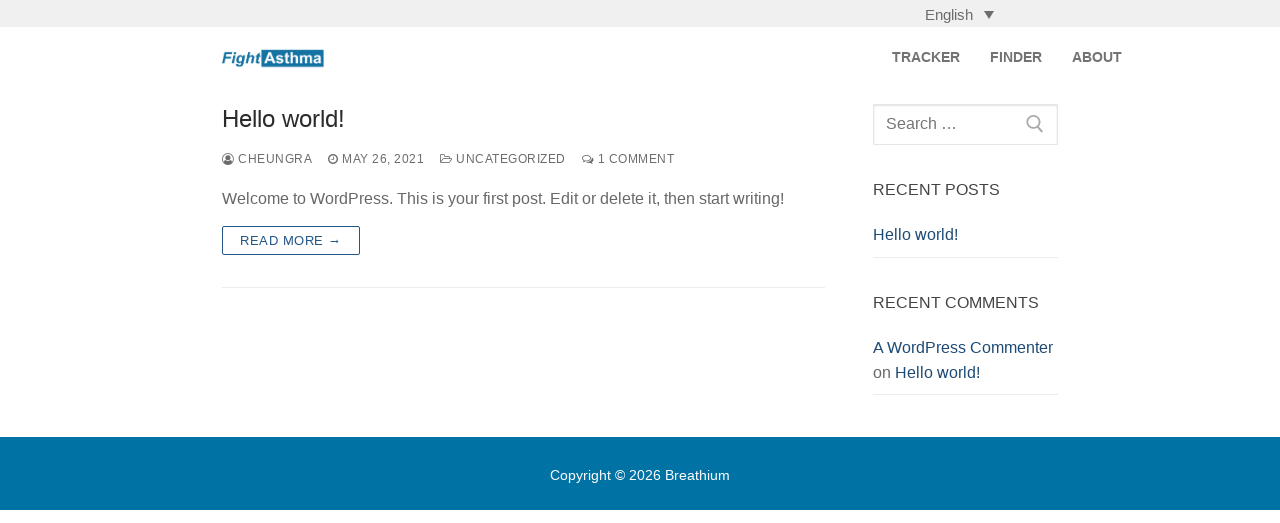

--- FILE ---
content_type: text/html; charset=UTF-8
request_url: https://fightasthma.info/category/uncategorized/
body_size: 10925
content:
<!doctype html>
<html lang="en-US">
<head>
	<meta charset="UTF-8">
	<meta name="viewport" content="width=device-width, initial-scale=1, maximum-scale=10.0, user-scalable=yes">
	<link rel="profile" href="http://gmpg.org/xfn/11">
	<title>Uncategorized &#8211; FightAsthma</title>
<meta name='robots' content='max-image-preview:large' />
	<style>img:is([sizes="auto" i], [sizes^="auto," i]) { contain-intrinsic-size: 3000px 1500px }</style>
	<link rel="alternate" hreflang="en" href="https://fightasthma.info/category/uncategorized/" />
<link rel="alternate" hreflang="es" href="https://fightasthma.info/category/sin-categorizar/?lang=es" />
<link rel="alternate" hreflang="zh-hant" href="https://fightasthma.info/category/%e6%9c%aa%e5%88%86%e9%a1%9e/?lang=zh-hant" />
<link rel="alternate" hreflang="x-default" href="https://fightasthma.info/category/uncategorized/" />

<link rel="alternate" type="application/rss+xml" title="FightAsthma &raquo; Feed" href="https://fightasthma.info/feed/" />
<link rel="alternate" type="application/rss+xml" title="FightAsthma &raquo; Comments Feed" href="https://fightasthma.info/comments/feed/" />
<link rel="alternate" type="application/rss+xml" title="FightAsthma &raquo; Uncategorized Category Feed" href="https://fightasthma.info/category/uncategorized/feed/" />
<style id='wp-emoji-styles-inline-css' type='text/css'>

	img.wp-smiley, img.emoji {
		display: inline !important;
		border: none !important;
		box-shadow: none !important;
		height: 1em !important;
		width: 1em !important;
		margin: 0 0.07em !important;
		vertical-align: -0.1em !important;
		background: none !important;
		padding: 0 !important;
	}
</style>
<link rel='stylesheet' id='wp-block-library-css' href='https://fightasthma.info/wp-includes/css/dist/block-library/style.min.css?ver=6.8.2' type='text/css' media='all' />
<style id='classic-theme-styles-inline-css' type='text/css'>
/*! This file is auto-generated */
.wp-block-button__link{color:#fff;background-color:#32373c;border-radius:9999px;box-shadow:none;text-decoration:none;padding:calc(.667em + 2px) calc(1.333em + 2px);font-size:1.125em}.wp-block-file__button{background:#32373c;color:#fff;text-decoration:none}
</style>
<style id='global-styles-inline-css' type='text/css'>
:root{--wp--preset--aspect-ratio--square: 1;--wp--preset--aspect-ratio--4-3: 4/3;--wp--preset--aspect-ratio--3-4: 3/4;--wp--preset--aspect-ratio--3-2: 3/2;--wp--preset--aspect-ratio--2-3: 2/3;--wp--preset--aspect-ratio--16-9: 16/9;--wp--preset--aspect-ratio--9-16: 9/16;--wp--preset--color--black: #000000;--wp--preset--color--cyan-bluish-gray: #abb8c3;--wp--preset--color--white: #ffffff;--wp--preset--color--pale-pink: #f78da7;--wp--preset--color--vivid-red: #cf2e2e;--wp--preset--color--luminous-vivid-orange: #ff6900;--wp--preset--color--luminous-vivid-amber: #fcb900;--wp--preset--color--light-green-cyan: #7bdcb5;--wp--preset--color--vivid-green-cyan: #00d084;--wp--preset--color--pale-cyan-blue: #8ed1fc;--wp--preset--color--vivid-cyan-blue: #0693e3;--wp--preset--color--vivid-purple: #9b51e0;--wp--preset--gradient--vivid-cyan-blue-to-vivid-purple: linear-gradient(135deg,rgba(6,147,227,1) 0%,rgb(155,81,224) 100%);--wp--preset--gradient--light-green-cyan-to-vivid-green-cyan: linear-gradient(135deg,rgb(122,220,180) 0%,rgb(0,208,130) 100%);--wp--preset--gradient--luminous-vivid-amber-to-luminous-vivid-orange: linear-gradient(135deg,rgba(252,185,0,1) 0%,rgba(255,105,0,1) 100%);--wp--preset--gradient--luminous-vivid-orange-to-vivid-red: linear-gradient(135deg,rgba(255,105,0,1) 0%,rgb(207,46,46) 100%);--wp--preset--gradient--very-light-gray-to-cyan-bluish-gray: linear-gradient(135deg,rgb(238,238,238) 0%,rgb(169,184,195) 100%);--wp--preset--gradient--cool-to-warm-spectrum: linear-gradient(135deg,rgb(74,234,220) 0%,rgb(151,120,209) 20%,rgb(207,42,186) 40%,rgb(238,44,130) 60%,rgb(251,105,98) 80%,rgb(254,248,76) 100%);--wp--preset--gradient--blush-light-purple: linear-gradient(135deg,rgb(255,206,236) 0%,rgb(152,150,240) 100%);--wp--preset--gradient--blush-bordeaux: linear-gradient(135deg,rgb(254,205,165) 0%,rgb(254,45,45) 50%,rgb(107,0,62) 100%);--wp--preset--gradient--luminous-dusk: linear-gradient(135deg,rgb(255,203,112) 0%,rgb(199,81,192) 50%,rgb(65,88,208) 100%);--wp--preset--gradient--pale-ocean: linear-gradient(135deg,rgb(255,245,203) 0%,rgb(182,227,212) 50%,rgb(51,167,181) 100%);--wp--preset--gradient--electric-grass: linear-gradient(135deg,rgb(202,248,128) 0%,rgb(113,206,126) 100%);--wp--preset--gradient--midnight: linear-gradient(135deg,rgb(2,3,129) 0%,rgb(40,116,252) 100%);--wp--preset--font-size--small: 13px;--wp--preset--font-size--medium: 20px;--wp--preset--font-size--large: 36px;--wp--preset--font-size--x-large: 42px;--wp--preset--spacing--20: 0.44rem;--wp--preset--spacing--30: 0.67rem;--wp--preset--spacing--40: 1rem;--wp--preset--spacing--50: 1.5rem;--wp--preset--spacing--60: 2.25rem;--wp--preset--spacing--70: 3.38rem;--wp--preset--spacing--80: 5.06rem;--wp--preset--shadow--natural: 6px 6px 9px rgba(0, 0, 0, 0.2);--wp--preset--shadow--deep: 12px 12px 50px rgba(0, 0, 0, 0.4);--wp--preset--shadow--sharp: 6px 6px 0px rgba(0, 0, 0, 0.2);--wp--preset--shadow--outlined: 6px 6px 0px -3px rgba(255, 255, 255, 1), 6px 6px rgba(0, 0, 0, 1);--wp--preset--shadow--crisp: 6px 6px 0px rgba(0, 0, 0, 1);}:where(.is-layout-flex){gap: 0.5em;}:where(.is-layout-grid){gap: 0.5em;}body .is-layout-flex{display: flex;}.is-layout-flex{flex-wrap: wrap;align-items: center;}.is-layout-flex > :is(*, div){margin: 0;}body .is-layout-grid{display: grid;}.is-layout-grid > :is(*, div){margin: 0;}:where(.wp-block-columns.is-layout-flex){gap: 2em;}:where(.wp-block-columns.is-layout-grid){gap: 2em;}:where(.wp-block-post-template.is-layout-flex){gap: 1.25em;}:where(.wp-block-post-template.is-layout-grid){gap: 1.25em;}.has-black-color{color: var(--wp--preset--color--black) !important;}.has-cyan-bluish-gray-color{color: var(--wp--preset--color--cyan-bluish-gray) !important;}.has-white-color{color: var(--wp--preset--color--white) !important;}.has-pale-pink-color{color: var(--wp--preset--color--pale-pink) !important;}.has-vivid-red-color{color: var(--wp--preset--color--vivid-red) !important;}.has-luminous-vivid-orange-color{color: var(--wp--preset--color--luminous-vivid-orange) !important;}.has-luminous-vivid-amber-color{color: var(--wp--preset--color--luminous-vivid-amber) !important;}.has-light-green-cyan-color{color: var(--wp--preset--color--light-green-cyan) !important;}.has-vivid-green-cyan-color{color: var(--wp--preset--color--vivid-green-cyan) !important;}.has-pale-cyan-blue-color{color: var(--wp--preset--color--pale-cyan-blue) !important;}.has-vivid-cyan-blue-color{color: var(--wp--preset--color--vivid-cyan-blue) !important;}.has-vivid-purple-color{color: var(--wp--preset--color--vivid-purple) !important;}.has-black-background-color{background-color: var(--wp--preset--color--black) !important;}.has-cyan-bluish-gray-background-color{background-color: var(--wp--preset--color--cyan-bluish-gray) !important;}.has-white-background-color{background-color: var(--wp--preset--color--white) !important;}.has-pale-pink-background-color{background-color: var(--wp--preset--color--pale-pink) !important;}.has-vivid-red-background-color{background-color: var(--wp--preset--color--vivid-red) !important;}.has-luminous-vivid-orange-background-color{background-color: var(--wp--preset--color--luminous-vivid-orange) !important;}.has-luminous-vivid-amber-background-color{background-color: var(--wp--preset--color--luminous-vivid-amber) !important;}.has-light-green-cyan-background-color{background-color: var(--wp--preset--color--light-green-cyan) !important;}.has-vivid-green-cyan-background-color{background-color: var(--wp--preset--color--vivid-green-cyan) !important;}.has-pale-cyan-blue-background-color{background-color: var(--wp--preset--color--pale-cyan-blue) !important;}.has-vivid-cyan-blue-background-color{background-color: var(--wp--preset--color--vivid-cyan-blue) !important;}.has-vivid-purple-background-color{background-color: var(--wp--preset--color--vivid-purple) !important;}.has-black-border-color{border-color: var(--wp--preset--color--black) !important;}.has-cyan-bluish-gray-border-color{border-color: var(--wp--preset--color--cyan-bluish-gray) !important;}.has-white-border-color{border-color: var(--wp--preset--color--white) !important;}.has-pale-pink-border-color{border-color: var(--wp--preset--color--pale-pink) !important;}.has-vivid-red-border-color{border-color: var(--wp--preset--color--vivid-red) !important;}.has-luminous-vivid-orange-border-color{border-color: var(--wp--preset--color--luminous-vivid-orange) !important;}.has-luminous-vivid-amber-border-color{border-color: var(--wp--preset--color--luminous-vivid-amber) !important;}.has-light-green-cyan-border-color{border-color: var(--wp--preset--color--light-green-cyan) !important;}.has-vivid-green-cyan-border-color{border-color: var(--wp--preset--color--vivid-green-cyan) !important;}.has-pale-cyan-blue-border-color{border-color: var(--wp--preset--color--pale-cyan-blue) !important;}.has-vivid-cyan-blue-border-color{border-color: var(--wp--preset--color--vivid-cyan-blue) !important;}.has-vivid-purple-border-color{border-color: var(--wp--preset--color--vivid-purple) !important;}.has-vivid-cyan-blue-to-vivid-purple-gradient-background{background: var(--wp--preset--gradient--vivid-cyan-blue-to-vivid-purple) !important;}.has-light-green-cyan-to-vivid-green-cyan-gradient-background{background: var(--wp--preset--gradient--light-green-cyan-to-vivid-green-cyan) !important;}.has-luminous-vivid-amber-to-luminous-vivid-orange-gradient-background{background: var(--wp--preset--gradient--luminous-vivid-amber-to-luminous-vivid-orange) !important;}.has-luminous-vivid-orange-to-vivid-red-gradient-background{background: var(--wp--preset--gradient--luminous-vivid-orange-to-vivid-red) !important;}.has-very-light-gray-to-cyan-bluish-gray-gradient-background{background: var(--wp--preset--gradient--very-light-gray-to-cyan-bluish-gray) !important;}.has-cool-to-warm-spectrum-gradient-background{background: var(--wp--preset--gradient--cool-to-warm-spectrum) !important;}.has-blush-light-purple-gradient-background{background: var(--wp--preset--gradient--blush-light-purple) !important;}.has-blush-bordeaux-gradient-background{background: var(--wp--preset--gradient--blush-bordeaux) !important;}.has-luminous-dusk-gradient-background{background: var(--wp--preset--gradient--luminous-dusk) !important;}.has-pale-ocean-gradient-background{background: var(--wp--preset--gradient--pale-ocean) !important;}.has-electric-grass-gradient-background{background: var(--wp--preset--gradient--electric-grass) !important;}.has-midnight-gradient-background{background: var(--wp--preset--gradient--midnight) !important;}.has-small-font-size{font-size: var(--wp--preset--font-size--small) !important;}.has-medium-font-size{font-size: var(--wp--preset--font-size--medium) !important;}.has-large-font-size{font-size: var(--wp--preset--font-size--large) !important;}.has-x-large-font-size{font-size: var(--wp--preset--font-size--x-large) !important;}
:where(.wp-block-post-template.is-layout-flex){gap: 1.25em;}:where(.wp-block-post-template.is-layout-grid){gap: 1.25em;}
:where(.wp-block-columns.is-layout-flex){gap: 2em;}:where(.wp-block-columns.is-layout-grid){gap: 2em;}
:root :where(.wp-block-pullquote){font-size: 1.5em;line-height: 1.6;}
</style>
<link rel='stylesheet' id='wpml-legacy-dropdown-0-css' href='https://fightasthma.info/wp-content/plugins/sitepress-multilingual-cms/templates/language-switchers/legacy-dropdown/style.min.css?ver=1' type='text/css' media='all' />
<link rel='stylesheet' id='font-awesome-css' href='https://fightasthma.info/wp-content/themes/customify/assets/fonts/font-awesome/css/font-awesome.min.css?ver=5.0.0' type='text/css' media='all' />
<link rel='stylesheet' id='customify-style-css' href='https://fightasthma.info/wp-content/themes/customify/style.min.css?ver=0.3.7' type='text/css' media='all' />
<style id='customify-style-inline-css' type='text/css'>
.customify-container, .layout-contained, .site-framed .site, .site-boxed .site { max-width: 900px; } .main-layout-content .entry-content > .alignwide { width: calc( 900px - 4em ); max-width: 100vw;  }.header-top .header--row-inner,.button,button,button.button,input[type="button"],input[type="reset"],input[type="submit"],.button:not(.components-button):not(.customize-partial-edit-shortcut-button), input[type="button"]:not(.components-button):not(.customize-partial-edit-shortcut-button),input[type="reset"]:not(.components-button):not(.customize-partial-edit-shortcut-button), input[type="submit"]:not(.components-button):not(.customize-partial-edit-shortcut-button),.pagination .nav-links > *:hover,.pagination .nav-links span,.nav-menu-desktop.style-full-height .primary-menu-ul > li.current-menu-item > a, .nav-menu-desktop.style-full-height .primary-menu-ul > li.current-menu-ancestor > a,.nav-menu-desktop.style-full-height .primary-menu-ul > li > a:hover,.posts-layout .readmore-button:hover{    background-color: #235787;}.posts-layout .readmore-button {color: #235787;}.pagination .nav-links > *:hover,.pagination .nav-links span,.entry-single .tags-links a:hover, .entry-single .cat-links a:hover,.posts-layout .readmore-button,.posts-layout .readmore-button:hover{    border-color: #235787;}.customify-builder-btn{    background-color: #c3512f;}body{    color: #686868;}abbr, acronym {    border-bottom-color: #686868;}a                   {                    color: #1e4b75;}a:hover, a:focus,.link-meta:hover, .link-meta a:hover{    color: #111111;}h2 + h3, .comments-area h2 + .comments-title, .h2 + h3, .comments-area .h2 + .comments-title, .page-breadcrumb {    border-top-color: #eaecee;}blockquote,.site-content .widget-area .menu li.current-menu-item > a:before{    border-left-color: #eaecee;}@media screen and (min-width: 64em) {    .comment-list .children li.comment {        border-left-color: #eaecee;    }    .comment-list .children li.comment:after {        background-color: #eaecee;    }}.page-titlebar, .page-breadcrumb,.posts-layout .entry-inner {    border-bottom-color: #eaecee;}.header-search-form .search-field,.entry-content .page-links a,.header-search-modal,.pagination .nav-links > *,.entry-footer .tags-links a, .entry-footer .cat-links a,.search .content-area article,.site-content .widget-area .menu li.current-menu-item > a,.posts-layout .entry-inner,.post-navigation .nav-links,article.comment .comment-meta,.widget-area .widget_pages li a, .widget-area .widget_categories li a, .widget-area .widget_archive li a, .widget-area .widget_meta li a, .widget-area .widget_nav_menu li a, .widget-area .widget_product_categories li a, .widget-area .widget_recent_entries li a, .widget-area .widget_rss li a,.widget-area .widget_recent_comments li{    border-color: #eaecee;}.header-search-modal::before {    border-top-color: #eaecee;    border-left-color: #eaecee;}@media screen and (min-width: 48em) {    .content-sidebar.sidebar_vertical_border .content-area {        border-right-color: #eaecee;    }    .sidebar-content.sidebar_vertical_border .content-area {        border-left-color: #eaecee;    }    .sidebar-sidebar-content.sidebar_vertical_border .sidebar-primary {        border-right-color: #eaecee;    }    .sidebar-sidebar-content.sidebar_vertical_border .sidebar-secondary {        border-right-color: #eaecee;    }    .content-sidebar-sidebar.sidebar_vertical_border .sidebar-primary {        border-left-color: #eaecee;    }    .content-sidebar-sidebar.sidebar_vertical_border .sidebar-secondary {        border-left-color: #eaecee;    }    .sidebar-content-sidebar.sidebar_vertical_border .content-area {        border-left-color: #eaecee;        border-right-color: #eaecee;    }    .sidebar-content-sidebar.sidebar_vertical_border .content-area {        border-left-color: #eaecee;        border-right-color: #eaecee;    }}article.comment .comment-post-author {background: #6d6d6d;}.pagination .nav-links > *,.link-meta, .link-meta a,.color-meta,.entry-single .tags-links:before, .entry-single .cats-links:before{    color: #6d6d6d;}h1, h2, h3, h4, h5, h6 { color: #2b2b2b;}.site-content .widget-title { color: #444444;}#page-cover {background-image: url("https://fightasthma.info/wp-content/themes/customify/assets/images/default-cover.jpg");}.header--row:not(.header--transparent).header-bottom .header--row-inner  {background-color: #ffffff;box-shadow: 0px 0px 0px 0px #ffffff ;;} .sub-menu .li-duplicator {display:none !important;}.header-search_icon-item .header-search-modal  {border-style: solid;} .header-search_icon-item .search-field  {border-style: solid;} .dark-mode .header-search_box-item .search-form-fields, .header-search_box-item .search-form-fields  {border-style: solid;} #cb-row--footer-main .footer--row-inner {background-color: #ffffff}#cb-row--footer-bottom .footer--row-inner {background-color: #0072a3}body  {background-color: #FFFFFF;} .site-content .content-area  {background-color: #FFFFFF;} /* CSS for desktop */#blog-posts .posts-layout .entry-media, #blog-posts .posts-layout.layout--blog_classic .entry-media {flex-basis: 20%; width: 20%;}#page-cover .page-cover-inner {min-height: 0px;}.header--row.header-top .customify-grid, .header--row.header-top .style-full-height .primary-menu-ul > li > a {min-height: 0px;}.header--row.header-main .customify-grid, .header--row.header-main .style-full-height .primary-menu-ul > li > a {min-height: 0px;}.header--row.header-bottom .customify-grid, .header--row.header-bottom .style-full-height .primary-menu-ul > li > a {min-height: 62px;}.header--row .builder-item--html, .builder-item.builder-item--group .item--inner.builder-item--html {margin-right: 120px;}.header--row .builder-first--html {text-align: center;}.site-header .site-branding img { max-width: 102px; } .site-header .cb-row--mobile .site-branding img { width: 102px; }.header--row .builder-first--logo {text-align: left;}.header--row .builder-first--nav-icon {text-align: right;}.header-search_icon-item .search-submit {margin-left: -40px;}.header-search_box-item .search-submit{margin-left: -40px;} .header-search_box-item .woo_bootster_search .search-submit{margin-left: -40px;} .header-search_box-item .header-search-form button.search-submit{margin-left:-40px;}.header--row .builder-first--primary-menu {text-align: right;}.header-social-icons.customify-builder-social-icons li a { font-size: 10px; }.header-social-icons.customify-builder-social-icons li a {padding: 0.6em;}.header-social-icons.customify-builder-social-icons li {margin-left: 3px; margin-right: 3px;}.footer--row .builder-first--footer-1 {text-align: left;}.footer--row .builder-first--footer_copyright {text-align: center;}/* CSS for tablet */@media screen and (max-width: 1024px) { #page-cover .page-cover-inner {min-height: 250px;}.header--row .builder-first--nav-icon {text-align: right;}.header-search_icon-item .search-submit {margin-left: -40px;}.header-search_box-item .search-submit{margin-left: -40px;} .header-search_box-item .woo_bootster_search .search-submit{margin-left: -40px;} .header-search_box-item .header-search-form button.search-submit{margin-left:-40px;} }/* CSS for mobile */@media screen and (max-width: 568px) { #page-cover .page-cover-inner {min-height: 200px;}.header--row.header-top .customify-grid, .header--row.header-top .style-full-height .primary-menu-ul > li > a {min-height: 33px;}.header--row .builder-first--html {text-align: left;}.header--row .builder-first--nav-icon {text-align: right;}.header-search_icon-item .search-submit {margin-left: -40px;}.header-search_box-item .search-submit{margin-left: -40px;} .header-search_box-item .woo_bootster_search .search-submit{margin-left: -40px;} .header-search_box-item .header-search-form button.search-submit{margin-left:-40px;} }
</style>
<script type="text/javascript" src="https://fightasthma.info/wp-content/plugins/sitepress-multilingual-cms/templates/language-switchers/legacy-dropdown/script.min.js?ver=1" id="wpml-legacy-dropdown-0-js"></script>
<link rel="https://api.w.org/" href="https://fightasthma.info/wp-json/" /><link rel="alternate" title="JSON" type="application/json" href="https://fightasthma.info/wp-json/wp/v2/categories/1" /><link rel="EditURI" type="application/rsd+xml" title="RSD" href="https://fightasthma.info/xmlrpc.php?rsd" />
<meta name="generator" content="WordPress 6.8.2" />
<meta name="generator" content="WPML ver:4.7.6 stt:61,1,2;" />
<style type="text/css">.recentcomments a{display:inline !important;padding:0 !important;margin:0 !important;}</style><noscript><style>.lazyload[data-src]{display:none !important;}</style></noscript><style>.lazyload{background-image:none !important;}.lazyload:before{background-image:none !important;}</style><link rel="icon" href="https://fightasthma.info/wp-content/uploads/2021/05/cropped-SEO-32x32.png" sizes="32x32" />
<link rel="icon" href="https://fightasthma.info/wp-content/uploads/2021/05/cropped-SEO-192x192.png" sizes="192x192" />
<link rel="apple-touch-icon" href="https://fightasthma.info/wp-content/uploads/2021/05/cropped-SEO-180x180.png" />
<meta name="msapplication-TileImage" content="https://fightasthma.info/wp-content/uploads/2021/05/cropped-SEO-270x270.png" />
		<style type="text/css" id="wp-custom-css">
			.home #main.content-area {
    padding-top:0px;
}

#main, #sidebar-primary, #sidebar-secondary {
padding-top: 15px;
}

.home .entry-content > .alignfull:first-child {
    margin-top: 0;}

.home .entry-content > .alignfull:first-child {
    margin-bottom: 15px;}

.entry-content > [class*="wp-block-"]:not(:last-child) {
    margin-bottom: 0;
}
figure.wp-block-image {
    line-height: 0;
}

.google-data-studio {
position: relative;
padding-bottom: 50%;
padding-top: px; height: 0; overflow: hidden;
}

.google-data-studio iframe,
.google-data-studio object,
.google-data-studio embed {
position: absolute;
top: 0;
left: 0;
width: 100%;
height: 100%;
}
.wpml-ls-legacy-dropdown>ul {   
    width: 100px !important;
    float: right !important;
	border: 0px solid #cdcdcd !important; 	
}
.wpml-ls-legacy-dropdown a {   
    border: 0px solid #cdcdcd !important; 	
}
@media screen and (max-width: 568px) {
.wpml-ls-legacy-dropdown a {   
    border: 0px solid #cdcdcd !important; 	
	padding: 0px 0px !important;
}
	}
.wpml-ls-legacy-dropdown a.wpml-ls-item-toggle { 
    padding-right: calc(0px + 1.4em) !important;
}
.light-mode .customify-builder-social-icons.color-custom li a, .light-mode .item--html a, .light-mode .search-icon {   
    background-color:#f0f0f0 !important;}
.nav-menu-desktop .menu {
    list-style: none;
    padding: 0;
    margin: 0;
    width: 700px;
}
/* top bar background color fix */
.header-top .header--row-inner {
    background-color: #f0f0f0 !important;
}
/* embed forms bg color */
.ff-form #ff-submit-root {
    font-size: 14px;
    background-color: #38b6ff;
}		</style>
			<!-- Global site tag (gtag.js) - Google Analytics -->
<script async src="https://www.googletagmanager.com/gtag/js?id=G-KF479J0M2P"></script>
<script>
window.dataLayer = window.dataLayer || [];
function gtag(){dataLayer.push(arguments);}
gtag('js', new Date());

gtag('config', 'G-KF479J0M2P');
</script>
</head>

<body class="archive category category-uncategorized category-1 wp-custom-logo wp-theme-customify hfeed content-sidebar main-layout-content-sidebar site-full-width menu_sidebar_slide_right">
<div id="page" class="site no-box-shadow">
	<a class="skip-link screen-reader-text" href="#site-content">Skip to content</a>
	<a class="close is-size-medium  close-panel close-sidebar-panel" href="#">
        <span class="hamburger hamburger--squeeze is-active">
            <span class="hamburger-box">
              <span class="hamburger-inner"><span class="screen-reader-text">Menu</span></span>
            </span>
        </span>
        <span class="screen-reader-text">Close</span>
        </a><header id="masthead" class="site-header header-v1"><div id="masthead-inner" class="site-header-inner">							<div  class="header-top header--row layout-fullwidth"  id="cb-row--header-top"  data-row-id="top"  data-show-on="desktop mobile">
								<div class="header--row-inner header-top-inner light-mode">
									<div class="customify-container">
										<div class="customify-grid cb-row--desktop hide-on-mobile hide-on-tablet customify-grid-middle"><div class="customify-col-6_md-6_sm-6 builder-item builder-first--html" data-push-left="off-6"><div class="item--inner builder-item--html" data-section="header_html" data-item-id="html" ><div class="builder-header-html-item item--html">
<div
	 class="wpml-ls-statics-shortcode_actions wpml-ls wpml-ls-legacy-dropdown js-wpml-ls-legacy-dropdown">
	<ul>

		<li tabindex="0" class="wpml-ls-slot-shortcode_actions wpml-ls-item wpml-ls-item-en wpml-ls-current-language wpml-ls-first-item wpml-ls-item-legacy-dropdown">
			<a href="#" class="js-wpml-ls-item-toggle wpml-ls-item-toggle">
                <span class="wpml-ls-native">English</span></a>

			<ul class="wpml-ls-sub-menu">
				
					<li class="wpml-ls-slot-shortcode_actions wpml-ls-item wpml-ls-item-es">
						<a href="https://fightasthma.info/category/sin-categorizar/?lang=es" class="wpml-ls-link">
                            <span class="wpml-ls-display">Spanish</span></a>
					</li>

				
					<li class="wpml-ls-slot-shortcode_actions wpml-ls-item wpml-ls-item-zh-hant wpml-ls-last-item">
						<a href="https://fightasthma.info/category/%e6%9c%aa%e5%88%86%e9%a1%9e/?lang=zh-hant" class="wpml-ls-link">
                            <span class="wpml-ls-display">Chinese</span></a>
					</li>

							</ul>

		</li>

	</ul>
</div>

</div></div></div></div><div class="cb-row--mobile hide-on-desktop customify-grid customify-grid-middle"><div class="customify-col-8_md-8_sm-8 builder-item builder-first--html" data-push-left="off-4"><div class="item--inner builder-item--html" data-section="header_html" data-item-id="html" ><div class="builder-header-html-item item--html">
<div
	 class="wpml-ls-statics-shortcode_actions wpml-ls wpml-ls-legacy-dropdown js-wpml-ls-legacy-dropdown">
	<ul>

		<li tabindex="0" class="wpml-ls-slot-shortcode_actions wpml-ls-item wpml-ls-item-en wpml-ls-current-language wpml-ls-first-item wpml-ls-item-legacy-dropdown">
			<a href="#" class="js-wpml-ls-item-toggle wpml-ls-item-toggle">
                <span class="wpml-ls-native">English</span></a>

			<ul class="wpml-ls-sub-menu">
				
					<li class="wpml-ls-slot-shortcode_actions wpml-ls-item wpml-ls-item-es">
						<a href="https://fightasthma.info/category/sin-categorizar/?lang=es" class="wpml-ls-link">
                            <span class="wpml-ls-display">Spanish</span></a>
					</li>

				
					<li class="wpml-ls-slot-shortcode_actions wpml-ls-item wpml-ls-item-zh-hant wpml-ls-last-item">
						<a href="https://fightasthma.info/category/%e6%9c%aa%e5%88%86%e9%a1%9e/?lang=zh-hant" class="wpml-ls-link">
                            <span class="wpml-ls-display">Chinese</span></a>
					</li>

							</ul>

		</li>

	</ul>
</div>

</div></div></div></div>									</div>
								</div>
							</div>
														<div  class="header-bottom header--row layout-full-contained"  id="cb-row--header-bottom"  data-row-id="bottom"  data-show-on="desktop mobile">
								<div class="header--row-inner header-bottom-inner light-mode">
									<div class="customify-container">
										<div class="customify-grid cb-row--desktop hide-on-mobile hide-on-tablet customify-grid-middle"><div class="customify-col-1_md-1_sm-1 builder-item builder-first--logo" data-push-left=""><div class="item--inner builder-item--logo" data-section="title_tagline" data-item-id="logo" >		<div class="site-branding logo-top">
						<a href="https://fightasthma.info/" class="logo-link" rel="home" itemprop="url">
				<img class="site-img-logo lazyload" src="[data-uri]" alt="FightAsthma"  data-src="https://fightasthma.info/wp-content/uploads/2024/07/cropped-Fight-Asthma-1.png" decoding="async" data-srcset="https://fightasthma.info/wp-content/uploads/2024/07/Fight-Asthma-1.png 2x" data-eio-rwidth="485" data-eio-rheight="100"><noscript><img class="site-img-logo" src="https://fightasthma.info/wp-content/uploads/2024/07/cropped-Fight-Asthma-1.png" alt="FightAsthma" srcset="https://fightasthma.info/wp-content/uploads/2024/07/Fight-Asthma-1.png 2x" data-eio="l"></noscript>
							</a>
					</div><!-- .site-branding -->
		</div></div><div class="customify-col-9_md-9_sm-9 builder-item builder-first--primary-menu" data-push-left="off-2"><div class="item--inner builder-item--primary-menu has_menu" data-section="header_menu_primary" data-item-id="primary-menu" ><nav  id="site-navigation-bottom-desktop" class="site-navigation primary-menu primary-menu-bottom nav-menu-desktop primary-menu-desktop style-border-bottom"><ul id="menu-menu-1" class="primary-menu-ul menu nav-menu"><li id="menu-item--bottom-desktop-752" class="menu-item menu-item-type-post_type menu-item-object-page menu-item-home menu-item-752"><a href="https://fightasthma.info/"><span class="link-before">Tracker</span></a></li>
<li id="menu-item--bottom-desktop-1286" class="menu-item menu-item-type-post_type menu-item-object-page menu-item-1286"><a href="https://fightasthma.info/finder/"><span class="link-before">Finder</span></a></li>
<li id="menu-item--bottom-desktop-552" class="menu-item menu-item-type-post_type menu-item-object-page menu-item-552"><a href="https://fightasthma.info/about/"><span class="link-before">About</span></a></li>
</ul></nav></div></div></div><div class="cb-row--mobile hide-on-desktop customify-grid customify-grid-middle"><div class="customify-col-5_md-5_sm-5 builder-item builder-first--logo" data-push-left=""><div class="item--inner builder-item--logo" data-section="title_tagline" data-item-id="logo" >		<div class="site-branding logo-top">
						<a href="https://fightasthma.info/" class="logo-link" rel="home" itemprop="url">
				<img class="site-img-logo lazyload" src="[data-uri]" alt="FightAsthma"  data-src="https://fightasthma.info/wp-content/uploads/2024/07/cropped-Fight-Asthma-1.png" decoding="async" data-srcset="https://fightasthma.info/wp-content/uploads/2024/07/Fight-Asthma-1.png 2x" data-eio-rwidth="485" data-eio-rheight="100"><noscript><img class="site-img-logo" src="https://fightasthma.info/wp-content/uploads/2024/07/cropped-Fight-Asthma-1.png" alt="FightAsthma" srcset="https://fightasthma.info/wp-content/uploads/2024/07/Fight-Asthma-1.png 2x" data-eio="l"></noscript>
							</a>
					</div><!-- .site-branding -->
		</div></div><div class="customify-col-3_md-3_sm-3 builder-item builder-first--nav-icon" data-push-left="off-4"><div class="item--inner builder-item--nav-icon" data-section="header_menu_icon" data-item-id="nav-icon" >		<a class="menu-mobile-toggle item-button is-size-desktop-small is-size-tablet-medium is-size-mobile-medium">
			<span class="hamburger hamburger--squeeze">
				<span class="hamburger-box">
					<span class="hamburger-inner"></span>
				</span>
			</span>
			<span class="nav-icon--label hide-on-tablet hide-on-mobile">Menu</span></a>
		</div></div></div>									</div>
								</div>
							</div>
							<div id="header-menu-sidebar" class="header-menu-sidebar menu-sidebar-panel light-mode"><div id="header-menu-sidebar-bg" class="header-menu-sidebar-bg"><div id="header-menu-sidebar-inner" class="header-menu-sidebar-inner"><div class="builder-item-sidebar mobile-item--primary-menu mobile-item--menu "><div class="item--inner" data-item-id="primary-menu" data-section="header_menu_primary"><nav  id="site-navigation-sidebar-mobile" class="site-navigation primary-menu primary-menu-sidebar nav-menu-mobile primary-menu-mobile style-border-bottom"><ul id="menu-menu-1" class="primary-menu-ul menu nav-menu"><li id="menu-item--sidebar-mobile-752" class="menu-item menu-item-type-post_type menu-item-object-page menu-item-home menu-item-752"><a href="https://fightasthma.info/"><span class="link-before">Tracker</span></a></li>
<li id="menu-item--sidebar-mobile-1286" class="menu-item menu-item-type-post_type menu-item-object-page menu-item-1286"><a href="https://fightasthma.info/finder/"><span class="link-before">Finder</span></a></li>
<li id="menu-item--sidebar-mobile-552" class="menu-item menu-item-type-post_type menu-item-object-page menu-item-552"><a href="https://fightasthma.info/about/"><span class="link-before">About</span></a></li>
</ul></nav></div></div></div></div></div></div></header>	<div id="site-content" class="site-content">
		<div class="customify-container">
			<div class="customify-grid">
				<main id="main" class="content-area customify-col-9_sm-12">
					<div class="content-inner">
	<div id="blog-posts">		<div class="posts-layout-wrapper">
			<div class="posts-layout layout--blog_classic">
										<article class="entry odd post-1 post type-post status-publish format-standard hentry category-uncategorized">
			<div class="entry-inner">
								<div class="entry-content-data">
					<div class="entry-article-part entry-article-header"><h2 class="entry-title entry--item"><a href="https://fightasthma.info/hello-world/" title="Hello world!" rel="bookmark" class="plain_color">Hello world!</a></h2>			<div class="entry-meta entry--item text-uppercase text-xsmall link-meta">
				<span class="meta-item byline"> <span class="author vcard"><a class="url fn n" href="https://fightasthma.info/author/cheungra/"><i class="fa fa-user-circle-o"></i> cheungra</a></span></span><span class="sep"></span><span class="meta-item posted-on"><a href="https://fightasthma.info/hello-world/" rel="bookmark"><i class="fa fa-clock-o" aria-hidden="true"></i> <time class="entry-date published updated" datetime="2021-05-26T02:27:04-08:00">May 26, 2021</time></a></span><span class="sep"></span><span class="meta-item meta-cat"><a href="https://fightasthma.info/category/uncategorized/" rel="tag"><i class="fa fa-folder-open-o" aria-hidden="true"></i> Uncategorized</a></span><span class="sep"></span><span class="meta-item comments-link"><a href="https://fightasthma.info/hello-world/#comments"><i class="fa fa-comments-o"></i> 1 Comment</a></span>			</div><!-- .entry-meta -->
			</div><div class="entry-article-part entry-article-body"><div class="entry-excerpt entry--item"><p>Welcome to WordPress. This is your first post. Edit or delete it, then start writing!</p>
</div></div><div class="entry-article-part entry-article-footer only-more">		<div class="entry-readmore entry--item">
			<a class="readmore-button" href="https://fightasthma.info/hello-world/" title="">Read more &rarr;</a>
		</div><!-- .entry-content -->
		</div>				</div>
							</div>
		</article><!-- /.entry post -->
					</div>
					</div>
		</div></div><!-- #.content-inner -->
              			</main><!-- #main -->
			<aside id="sidebar-primary" class="sidebar-primary customify-col-3_sm-12">
	<div class="sidebar-primary-inner sidebar-inner widget-area">
		<section id="search-2" class="widget widget_search">
		<form role="search" class="sidebar-search-form" action="https://fightasthma.info/">
            <label>
                <span class="screen-reader-text">Search for:</span>
                <input type="search" class="search-field" placeholder="Search &hellip;" value="" name="s" title="Search for:" />
            </label>
            <button type="submit" class="search-submit" >
                <svg aria-hidden="true" focusable="false" role="presentation" xmlns="http://www.w3.org/2000/svg" width="20" height="21" viewBox="0 0 20 21">
                    <path id="svg-search" fill="currentColor" fill-rule="evenodd" d="M12.514 14.906a8.264 8.264 0 0 1-4.322 1.21C3.668 16.116 0 12.513 0 8.07 0 3.626 3.668.023 8.192.023c4.525 0 8.193 3.603 8.193 8.047 0 2.033-.769 3.89-2.035 5.307l4.999 5.552-1.775 1.597-5.06-5.62zm-4.322-.843c3.37 0 6.102-2.684 6.102-5.993 0-3.31-2.732-5.994-6.102-5.994S2.09 4.76 2.09 8.07c0 3.31 2.732 5.993 6.102 5.993z"></path>
                </svg>
            </button>
        </form></section>
		<section id="recent-posts-2" class="widget widget_recent_entries">
		<h4 class="widget-title">Recent Posts</h4>
		<ul>
											<li>
					<a href="https://fightasthma.info/hello-world/" aria-current="page">Hello world!</a>
									</li>
					</ul>

		</section><section id="recent-comments-2" class="widget widget_recent_comments"><h4 class="widget-title">Recent Comments</h4><ul id="recentcomments"><li class="recentcomments"><span class="comment-author-link"><a href="https://wordpress.org/" class="url" rel="ugc external nofollow">A WordPress Commenter</a></span> on <a href="https://fightasthma.info/hello-world/#comment-1">Hello world!</a></li></ul></section>	</div>
</aside><!-- #sidebar-primary -->
		</div><!-- #.customify-grid -->
	</div><!-- #.customify-container -->
</div><!-- #content -->
<footer class="site-footer" id="site-footer">							<div  class="footer-bottom footer--row layout-full-contained"  id="cb-row--footer-bottom"  data-row-id="bottom"  data-show-on="desktop mobile">
								<div class="footer--row-inner footer-bottom-inner dark-mode">
									<div class="customify-container">
										<div class="customify-grid  customify-grid-top"><div class="customify-col-12_md-12_sm-12_xs-12 builder-item builder-first--footer_copyright" data-push-left="_sm-0"><div class="item--inner builder-item--footer_copyright" data-section="footer_copyright" data-item-id="footer_copyright" ><div class="builder-footer-copyright-item footer-copyright"><p>Copyright &copy; 2026 Breathium</p>
</div></div></div></div>									</div>
								</div>
							</div>
							</footer></div><!-- #page -->

<script type="speculationrules">
{"prefetch":[{"source":"document","where":{"and":[{"href_matches":"\/*"},{"not":{"href_matches":["\/wp-*.php","\/wp-admin\/*","\/wp-content\/uploads\/*","\/wp-content\/*","\/wp-content\/plugins\/*","\/wp-content\/themes\/customify\/*","\/*\\?(.+)"]}},{"not":{"selector_matches":"a[rel~=\"nofollow\"]"}},{"not":{"selector_matches":".no-prefetch, .no-prefetch a"}}]},"eagerness":"conservative"}]}
</script>
<script type="text/javascript" id="eio-lazy-load-js-before">
/* <![CDATA[ */
var eio_lazy_vars = {"exactdn_domain":"","skip_autoscale":0,"threshold":0,"use_dpr":1};
/* ]]> */
</script>
<script type="text/javascript" src="https://fightasthma.info/wp-content/plugins/ewww-image-optimizer/includes/lazysizes.min.js?ver=813" id="eio-lazy-load-js" async="async" data-wp-strategy="async"></script>
<script type="text/javascript" id="rocket-browser-checker-js-after">
/* <![CDATA[ */
"use strict";var _createClass=function(){function defineProperties(target,props){for(var i=0;i<props.length;i++){var descriptor=props[i];descriptor.enumerable=descriptor.enumerable||!1,descriptor.configurable=!0,"value"in descriptor&&(descriptor.writable=!0),Object.defineProperty(target,descriptor.key,descriptor)}}return function(Constructor,protoProps,staticProps){return protoProps&&defineProperties(Constructor.prototype,protoProps),staticProps&&defineProperties(Constructor,staticProps),Constructor}}();function _classCallCheck(instance,Constructor){if(!(instance instanceof Constructor))throw new TypeError("Cannot call a class as a function")}var RocketBrowserCompatibilityChecker=function(){function RocketBrowserCompatibilityChecker(options){_classCallCheck(this,RocketBrowserCompatibilityChecker),this.passiveSupported=!1,this._checkPassiveOption(this),this.options=!!this.passiveSupported&&options}return _createClass(RocketBrowserCompatibilityChecker,[{key:"_checkPassiveOption",value:function(self){try{var options={get passive(){return!(self.passiveSupported=!0)}};window.addEventListener("test",null,options),window.removeEventListener("test",null,options)}catch(err){self.passiveSupported=!1}}},{key:"initRequestIdleCallback",value:function(){!1 in window&&(window.requestIdleCallback=function(cb){var start=Date.now();return setTimeout(function(){cb({didTimeout:!1,timeRemaining:function(){return Math.max(0,50-(Date.now()-start))}})},1)}),!1 in window&&(window.cancelIdleCallback=function(id){return clearTimeout(id)})}},{key:"isDataSaverModeOn",value:function(){return"connection"in navigator&&!0===navigator.connection.saveData}},{key:"supportsLinkPrefetch",value:function(){var elem=document.createElement("link");return elem.relList&&elem.relList.supports&&elem.relList.supports("prefetch")&&window.IntersectionObserver&&"isIntersecting"in IntersectionObserverEntry.prototype}},{key:"isSlowConnection",value:function(){return"connection"in navigator&&"effectiveType"in navigator.connection&&("2g"===navigator.connection.effectiveType||"slow-2g"===navigator.connection.effectiveType)}}]),RocketBrowserCompatibilityChecker}();
/* ]]> */
</script>
<script type="text/javascript" id="rocket-preload-links-js-extra">
/* <![CDATA[ */
var RocketPreloadLinksConfig = {"excludeUris":"\/(?:.+\/)?feed(?:\/(?:.+\/?)?)?$|\/(?:.+\/)?embed\/|\/(index.php\/)?(.*)wp-json(\/.*|$)|\/refer\/|\/go\/|\/recommend\/|\/recommends\/","usesTrailingSlash":"1","imageExt":"jpg|jpeg|gif|png|tiff|bmp|webp|avif|pdf|doc|docx|xls|xlsx|php","fileExt":"jpg|jpeg|gif|png|tiff|bmp|webp|avif|pdf|doc|docx|xls|xlsx|php|html|htm","siteUrl":"https:\/\/fightasthma.info","onHoverDelay":"100","rateThrottle":"3"};
/* ]]> */
</script>
<script type="text/javascript" id="rocket-preload-links-js-after">
/* <![CDATA[ */
(function() {
"use strict";var r="function"==typeof Symbol&&"symbol"==typeof Symbol.iterator?function(e){return typeof e}:function(e){return e&&"function"==typeof Symbol&&e.constructor===Symbol&&e!==Symbol.prototype?"symbol":typeof e},e=function(){function i(e,t){for(var n=0;n<t.length;n++){var i=t[n];i.enumerable=i.enumerable||!1,i.configurable=!0,"value"in i&&(i.writable=!0),Object.defineProperty(e,i.key,i)}}return function(e,t,n){return t&&i(e.prototype,t),n&&i(e,n),e}}();function i(e,t){if(!(e instanceof t))throw new TypeError("Cannot call a class as a function")}var t=function(){function n(e,t){i(this,n),this.browser=e,this.config=t,this.options=this.browser.options,this.prefetched=new Set,this.eventTime=null,this.threshold=1111,this.numOnHover=0}return e(n,[{key:"init",value:function(){!this.browser.supportsLinkPrefetch()||this.browser.isDataSaverModeOn()||this.browser.isSlowConnection()||(this.regex={excludeUris:RegExp(this.config.excludeUris,"i"),images:RegExp(".("+this.config.imageExt+")$","i"),fileExt:RegExp(".("+this.config.fileExt+")$","i")},this._initListeners(this))}},{key:"_initListeners",value:function(e){-1<this.config.onHoverDelay&&document.addEventListener("mouseover",e.listener.bind(e),e.listenerOptions),document.addEventListener("mousedown",e.listener.bind(e),e.listenerOptions),document.addEventListener("touchstart",e.listener.bind(e),e.listenerOptions)}},{key:"listener",value:function(e){var t=e.target.closest("a"),n=this._prepareUrl(t);if(null!==n)switch(e.type){case"mousedown":case"touchstart":this._addPrefetchLink(n);break;case"mouseover":this._earlyPrefetch(t,n,"mouseout")}}},{key:"_earlyPrefetch",value:function(t,e,n){var i=this,r=setTimeout(function(){if(r=null,0===i.numOnHover)setTimeout(function(){return i.numOnHover=0},1e3);else if(i.numOnHover>i.config.rateThrottle)return;i.numOnHover++,i._addPrefetchLink(e)},this.config.onHoverDelay);t.addEventListener(n,function e(){t.removeEventListener(n,e,{passive:!0}),null!==r&&(clearTimeout(r),r=null)},{passive:!0})}},{key:"_addPrefetchLink",value:function(i){return this.prefetched.add(i.href),new Promise(function(e,t){var n=document.createElement("link");n.rel="prefetch",n.href=i.href,n.onload=e,n.onerror=t,document.head.appendChild(n)}).catch(function(){})}},{key:"_prepareUrl",value:function(e){if(null===e||"object"!==(void 0===e?"undefined":r(e))||!1 in e||-1===["http:","https:"].indexOf(e.protocol))return null;var t=e.href.substring(0,this.config.siteUrl.length),n=this._getPathname(e.href,t),i={original:e.href,protocol:e.protocol,origin:t,pathname:n,href:t+n};return this._isLinkOk(i)?i:null}},{key:"_getPathname",value:function(e,t){var n=t?e.substring(this.config.siteUrl.length):e;return n.startsWith("/")||(n="/"+n),this._shouldAddTrailingSlash(n)?n+"/":n}},{key:"_shouldAddTrailingSlash",value:function(e){return this.config.usesTrailingSlash&&!e.endsWith("/")&&!this.regex.fileExt.test(e)}},{key:"_isLinkOk",value:function(e){return null!==e&&"object"===(void 0===e?"undefined":r(e))&&(!this.prefetched.has(e.href)&&e.origin===this.config.siteUrl&&-1===e.href.indexOf("?")&&-1===e.href.indexOf("#")&&!this.regex.excludeUris.test(e.href)&&!this.regex.images.test(e.href))}}],[{key:"run",value:function(){"undefined"!=typeof RocketPreloadLinksConfig&&new n(new RocketBrowserCompatibilityChecker({capture:!0,passive:!0}),RocketPreloadLinksConfig).init()}}]),n}();t.run();
}());
/* ]]> */
</script>
<script type="text/javascript" id="customify-themejs-js-extra">
/* <![CDATA[ */
var Customify_JS = {"is_rtl":"","css_media_queries":{"all":"%s","desktop":"%s","tablet":"@media screen and (max-width: 1024px) { %s }","mobile":"@media screen and (max-width: 568px) { %s }"},"sidebar_menu_no_duplicator":"1"};
/* ]]> */
</script>
<script type="text/javascript" src="https://fightasthma.info/wp-content/themes/customify/assets/js/theme.min.js?ver=0.3.7" id="customify-themejs-js"></script>

<script>var rocket_lcp_data = {"ajax_url":"https:\/\/fightasthma.info\/wp-admin\/admin-ajax.php","nonce":"9bd4e051f2","url":"https:\/\/fightasthma.info\/category\/uncategorized","is_mobile":false,"elements":"img, video, picture, p, main, div, li, svg, section, header","width_threshold":1600,"height_threshold":700,"delay":500,"debug":null}</script><script data-name="wpr-lcp-beacon" src='https://fightasthma.info/wp-content/plugins/wp-rocket/assets/js/lcp-beacon.min.js' async></script></body>
</html>

<!-- This website is like a Rocket, isn't it? Performance optimized by WP Rocket. Learn more: https://wp-rocket.me -->